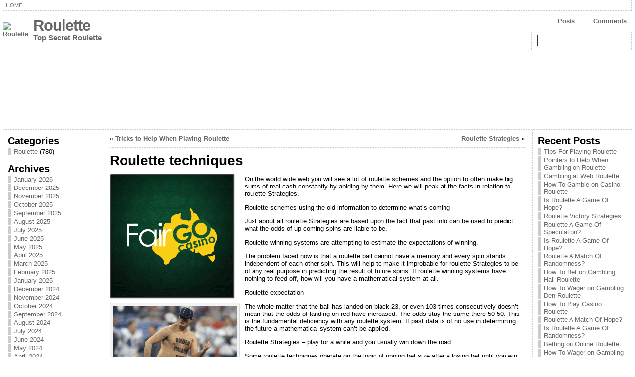

--- FILE ---
content_type: text/html; charset=UTF-8
request_url: http://iginstitute.net/2020/01/15/roulette-techniques-5/
body_size: 69814
content:
<!DOCTYPE html PUBLIC "-//W3C//DTD XHTML 1.0 Strict//EN" "http://www.w3.org/TR/xhtml1/DTD/xhtml1-strict.dtd">
<html xmlns="http://www.w3.org/1999/xhtml" dir="ltr" lang="en-US">
<head><meta http-equiv="Content-Type" content="text/html; charset=UTF-8" />
<meta http-equiv="X-UA-Compatible" content="IE=EmulateIE7" />
<title>Roulette techniques &laquo; Roulette </title>
<link rel="shortcut icon" href="http://iginstitute.net/wp-content/themes/atahualpa/images/favicon/20-favicon.ico" />
<link rel="canonical" href="http://iginstitute.net/2020/01/15/roulette-techniques-5/" />
<link rel="alternate" type="application/rss+xml" title="Roulette  RSS Feed" href="http://iginstitute.net/feed/" />
<link rel="alternate" type="application/atom+xml" title="Roulette  Atom Feed" href="http://iginstitute.net/feed/atom/" />
<link rel="pingback" href="http://iginstitute.net/xmlrpc.php" />
<script type="text/javascript" src="http://iginstitute.net/wp-includes/js/jquery/jquery.js?ver=1.2.6"></script>
<link rel="alternate" type="application/rss+xml" title="Roulette  &raquo; Roulette techniques Comments Feed" href="http://iginstitute.net/2020/01/15/roulette-techniques-5/feed/" />
<script type='text/javascript' src='http://iginstitute.net/wp-includes/js/comment-reply.js?ver=20090102'></script>
<link rel="EditURI" type="application/rsd+xml" title="RSD" href="http://iginstitute.net/xmlrpc.php?rsd" />
<link rel="wlwmanifest" type="application/wlwmanifest+xml" href="http://iginstitute.net/wp-includes/wlwmanifest.xml" /> 
<link rel='index' title='Roulette ' href='http://iginstitute.net' />
<link rel='start' title='Betting on Web Roulette' href='http://iginstitute.net/2008/02/09/betting-on-web-roulette/' />
<link rel='prev' title='Roulette Strategies' href='http://iginstitute.net/2020/01/11/roulette-strategies-6/' />
<link rel='next' title='Tricks to Help When Playing Roulette' href='http://iginstitute.net/2020/01/17/tricks-to-help-when-playing-roulette-3/' />
<meta name="generator" content="WordPress 2.8.4" />
<style type="text/css">body{text-align:center;margin:0;padding:0;font-family:tahoma,arial,sans-serif;font-size:0.8em;color:#000000;background:#ffffff}a:link,a:visited,a:active{color:#666666;font-weight:bold;text-decoration:none;}a:hover{color:#cc0000;font-weight:bold;text-decoration:underline;}ul,ol,dl,p,h1,h2,h3,h4,h5,h6{margin-top:10px;margin-bottom:10px;padding-top:0;padding-bottom:0}ul ul,ul ol,ol ul,ol ol{margin-top:0;margin-bottom:0}h1{font-size:2.15em;font-weight:bold}h2{font-size:1.85em;font-weight:bold}h3{font-size:1.6em;font-weight:bold;}h4{font-size:1.4em}h5{font-size:1.2em}h6{font-size:1em}code,pre{font-family:"Courier New",Courier,monospace;font-size:1em}pre{overflow:auto;word-wrap:normal;padding-bottom:1.5em;overflow-y:hidden;width:99%}abbr[title],acronym[title]{border-bottom:1px dotted}hr{display:block;height:2px;border:none;margin:0.5em auto;color:#cccccc;background-color:#cccccc}table{font-size:1em;}div.post,ul.commentlist li,ol.commentlist li{word-wrap:break-word;}pre,.wp_syntax{word-wrap:normal;}div#wrapper{text-align:center;margin-left:auto;margin-right:auto;display:block;width:99%}div#container{padding:0;width:auto;margin-left:auto;margin-right:auto;text-align:left;display:block}table#layout{font-size:100%;width:100%;table-layout:fixed}.colone{width:200px}.colone-inner{width:200px}.coltwo{width:100% }.colthree-inner{width:200px}.colthree{width:200px}td#header{width:auto;padding:0}table#logoarea,table#logoarea tr,table#logoarea td{margin:0;padding:0;background:none;border:0}table#logoarea{width:100%;border-spacing:0px}img.logo{display:block;margin:0 10px 0 0}td.logoarea-logo{width:1%}h1.blogtitle,h2.blogtitle{display:block;margin:0;padding:0;letter-spacing:-1px;line-height:1.0em;font-family:tahoma,arial,sans-serif;font-size:240%}h1.blogtitle a:link,h1.blogtitle a:visited,h1.blogtitle a:active,h2.blogtitle a:link,h2.blogtitle a:visited,h2.blogtitle a:active{text-decoration:none;color:#666666;font-weight:bold}h1.blogtitle a:hover,h2.blogtitle a:hover{text-decoration:none;color:#000000;font-weight:bold}p.tagline{margin:0;padding:0;font-size:1.2em;font-weight:bold;color:#666666}td.feed-icons{white-space:nowrap;}div.rss-box{height:1%;display:block;padding:10px 0 10px 10px;margin:0;width:280px}a.comments-icon{background:transparent url(http://iginstitute.net/wp-content/themes/atahualpa/images/comment-feed-small.gif) no-repeat scroll 0;height:22px;line-height:22px;margin:0 10px 0 0;padding-left:27px;display:block;text-decoration:none;float:right;white-space:nowrap}a.posts-icon{background:transparent url(http://iginstitute.net/wp-content/themes/atahualpa/images/post-feed-small.gif) no-repeat scroll 0;height:22px;line-height:22px;margin:0 10px 0 0;padding-left:25px;display:block;text-decoration:none;float:right;white-space:nowrap}a.email-icon{background:transparent url(http://iginstitute.net/wp-content/themes/atahualpa/images/email-feed-small.gif) no-repeat scroll 0;height:22px;line-height:22px;margin:0 10px 0 0;padding-left:28px;display:block;text-decoration:none;float:right;white-space:nowrap}td.search-box{height:1%}div.searchbox{height:35px;border:1px dashed #cccccc;border-bottom:0;width:200px;margin:0;padding:0}div.searchbox-form{margin:5px 10px 5px 10px}div.horbar1,div.horbar2{font-size:1px;clear:both;display:block;position:relative;padding:0;margin:0;width:100%;}div.horbar1{height:5px;background:#ffffff;border-top:dashed 1px #cccccc}div.horbar2{height:5px;background:#ffffff;border-bottom:dashed 1px #cccccc}div.header-image-container{position:relative;margin:0;padding:0;height:150px;}div.opacityleft{position:absolute;z-index:2;top:0;left:0;background-color:#ffffff;height:150px;width:200px;filter:alpha(opacity=40);-moz-opacity:.40;opacity:.40}div.opacityright{position:absolute;z-index:2;top:0;right:0;background-color:#ffffff;height:150px;width:200px;filter:alpha(opacity=40);-moz-opacity:.40;opacity:.40}a.divclick:link,a.divclick:visited,a.divclick:active,a.divclick:hover{width:100%;height:100%;display:block;text-decoration:none}td#left{vertical-align:top;border-right:dashed 1px #CCCCCC;padding:10px 10px 10px 10px;background:#ffffff}td#left-inner{vertical-align:top;border-right:dashed 1px #CCCCCC;padding:10px 10px 10px 10px;background:#ffffff}td#right{vertical-align:top;border-left:dashed 1px #CCCCCC;padding:10px 10px 10px 10px;background:#ffffff}td#right-inner{vertical-align:top;border-left:dashed 1px #CCCCCC;padding:10px 10px 10px 10px;background:#ffffff}td#middle{vertical-align:top;width:100%;padding:10px 15px}td#footer{width:auto;background-color:#ffffff;border-top:dashed 1px #cccccc;padding:10px;text-align:center;color:#777777;font-size:95%}td#footer a:link,td#footer a:visited,td#footer a:active{text-decoration:none;color:#777777;font-weight:normal}td#footer a:hover{text-decoration:none;color:#777777;font-weight:normal}div.widget{display:block;width:auto;margin:0 0 15px 0}div.widget-title{display:block;width:auto}div.widget-title h3,td#left h3.tw-widgettitle,td#right h3.tw-widgettitle,td#left ul.tw-nav-list,td#right ul.tw-nav-list{padding:0;margin:0;font-size:1.6em;font-weight:bold}div.widget-content{display:block;width:auto}div.widget select{width:98%;margin-top:5px;}div.widget ul{list-style-type:none;margin:0;padding:0;width:auto}div.widget ul li{display:block;margin:2px 0 2px 0px;padding:0 0 0 5px;border-left:solid 7px #cccccc}div.widget ul li:hover,div.widget ul li.sfhover{display:block;width:auto;border-left:solid 7px #000000;}div.widget ul li ul li{margin:2px 0 2px 5px;padding:0 0 0 5px;border-left:solid 7px #cccccc;}div.widget ul li ul li:hover,div.widget ul li ul li.sfhover{border-left:solid 7px #000000;}div.widget ul li ul li ul li{margin:2px 0 2px 5px;padding:0 0 0 5px;border-left:solid 7px #cccccc;}div.widget ul li ul li ul li:hover,div.widget ul li ul li ul li.sfhover{border-left:solid 7px #000000;}div.widget ul li a:link,div.widget ul li a:visited,div.widget ul li a:active{text-decoration:none;font-weight:normal;color:#666666;font-weight:normal;}div.widget ul li ul li a:link,div.widget ul li ul li a:visited,div.widget ul li ul li a:active{color:#666666;font-weight:normal;}div.widget ul li ul li ul li a:link,div.widget ul li ul li ul li a:visited,div.widget ul li ul li ul li a:active{color:#666666;font-weight:normal;}div.widget ul li a:hover{color:#000000;}div.widget ul li ul li a:hover{color:#000000;}div.widget ul li ul li ul li a:hover{color:#000000;}div.widget ul li a:link,div.widget ul li a:visited,div.widget ul li a:active,div.widget ul li a:hover{display:inline}* html div.widget ul li a:link,* html div.widget ul li a:visited,* html div.widget ul li a:active,* html div.widget ul li a:hover{height:1%;} div.widget_pages ul li,div.widget_categories ul li{border-left:0 !important;padding:0 !important}div.widget_pages ul li a:link,div.widget_pages ul li a:visited,div.widget_pages ul li a:active,div.widget_categories ul li a:link,div.widget_categories ul li a:visited,div.widget_categories ul li a:active{padding:0 0 0 5px;border-left:solid 7px #cccccc}div.widget_pages ul li a:hover,div.widget_categories ul li a:hover{border-left:solid 7px #000000;}div.widget_pages ul li ul li a:link,div.widget_pages ul li ul li a:visited,div.widget_pages ul li ul li a:active,div.widget_categories ul li ul li a:link,div.widget_categories ul li ul li a:visited,div.widget_categories ul li ul li a:active{padding:0 0 0 5px;border-left:solid 7px #cccccc}div.widget_pages ul li ul li a:hover,div.widget_categories ul li ul li a:hover{border-left:solid 7px #000000;}div.widget_pages ul li ul li ul li a:link,div.widget_pages ul li ul li ul li a:visited,div.widget_pages ul li ul li ul li a:active,div.widget_categories ul li ul li ul li a:link,div.widget_categories ul li ul li ul li a:visited,div.widget_categories ul li ul li ul li a:active{padding:0 0 0 5px;border-left:solid 7px #cccccc}div.widget_pages ul li ul li ul li a:hover,div.widget_categories ul li ul li ul li a:hover{border-left:solid 7px #000000;}div.widget_pages ul li a:link,div.widget_pages ul li a:active,div.widget_pages ul li a:visited,div.widget_pages ul li a:hover{display:block !important}div.widget_categories ul li a:link,div.widget_categories ul li a:active,div.widget_categories ul li a:visited,div.widget_categories ul li a:hover{display:inline !important}table.subscribe{width:100%}table.subscribe td.email-text{padding:0 0 5px 0;vertical-align:top}table.subscribe td.email-field{padding:0;width:100%}table.subscribe td.email-button{padding:0 0 0 5px}table.subscribe td.post-text{padding:7px 0 0 0;vertical-align:top}table.subscribe td.comment-text{padding:7px 0 0 0;vertical-align:top}div.post,div.page{display:block;margin:0 0 30px 0}div.sticky{background:#eee url(http://iginstitute.net/wp-content/themes/atahualpa/images/sticky.gif) 99% 5% no-repeat;border:dashed 1px #cccccc;padding:10px}div.post-kicker{margin:0 0 5px 0}div.post-kicker a:link,div.post-kicker a:visited,div.post-kicker a:active{color:#000000;text-decoration:none;text-transform:uppercase}div.post-kicker a:hover{color:#cc0000}div.post-headline{}div.post-headline h1,div.post-headline h2{margin:0;padding:0;padding:0;margin:0}div.post-headline h2 a:link,div.post-headline h2 a:visited,div.post-headline h2 a:active,div.post-headline h1 a:link,div.post-headline h1 a:visited,div.post-headline h1 a:active{color:#666666;text-decoration:none}div.post-headline h2 a:hover,div.post-headline h1 a:hover{color:#000000;text-decoration:none}div.post-byline{margin:5px 0 10px 0}div.post-byline a:link,div.post-byline a:visited,div.post-byline a:active{}div.post-byline a:hover{}div.post-bodycopy{}div.post-bodycopy p{margin:1em 0;padding:0;display:block}div.post-pagination{}div.post-footer{clear:both;display:block;margin:0;padding:5px;background:#eeeeee;color:#666;line-height:18px}div.post-footer a:link,div.post-footer a:visited,div.post-footer a:active{color:#333;font-weight:normal;text-decoration:none}div.post-footer a:hover{color:#333;font-weight:normal;text-decoration:underline}div.post-kicker img,div.post-byline img,div.post-footer img{border:0;padding:0;margin:0 0 -1px 0;background:none}span.post-ratings{display:inline-block;width:auto;white-space:nowrap}div.navigation-top{display:block;width:100%;margin:0 0 10px 0;padding:0 0 10px 0;border-bottom:dashed 1px #cccccc}div.navigation-middle{display:block;width:100%;margin:10px 0 20px 0;padding:10px 0 10px 0;border-top:dashed 1px #cccccc;border-bottom:dashed 1px #cccccc}div.navigation-bottom{display:block;width:100%;margin:20px 0 0 0;padding:10px 0 0 0;border-top:dashed 1px #cccccc}div.navigation-comments-above{display:block;width:100%;margin:0 0 10px 0;padding:5px 0 5px 0}div.navigation-comments-below{display:block;width:100%;margin:0 0 10px 0;padding:5px 0 5px 0}div.older{float:left;width:49%;text-align:left;margin:0;padding:0}div.newer{float:right;width:49%;text-align:right;margin:0;padding:0;}div.older-home{float:left;width:45%;text-align:left;margin:0;padding:0}div.newer-home{float:right;width:45%;text-align:right;margin:0;padding:0;}div.home{float:left;width:9%;text-align:center;margin:0;padding:0}form,.feedburner-email-form{margin:0;padding:0;}fieldset{border:1px solid #cccccc;width:auto;padding:0.35em 0.625em 0.75em;display:block;}legend{color:#000000;background:#f4f4f4;border:1px solid #cccccc;padding:2px 6px;margin-bottom:15px;}form p{margin:5px 0 0 0;padding:0;}label{margin-right:0.5em;font-family:arial;cursor:pointer;}input.text,input.textbox,input.password,input.file,input.TextField,textarea{padding:3px;color:#000000;border-top:solid 1px #333333;border-left:solid 1px #333333;border-right:solid 1px #999999;border-bottom:solid 1px #cccccc;background:url(http://iginstitute.net/wp-content/themes/atahualpa/images/inputbackgr.gif) top left no-repeat}textarea{width:96%;}input.inputblur{color:#777777;width:95%}input.inputfocus{color:#000000;width:95%}input.highlight,textarea.highlight{background:#e8eff7;border-color:#37699f}.button,.Button{padding:0 2px;height:24px;line-height:16px;background-color:#777777;color:#ffffff;border:solid 2px #555555;font-weight:bold}.buttonhover{padding:0 2px;cursor:pointer;background-color:#6b9c6b;color:#ffffff;border:solid 2px #496d49}form#commentform input#submit{padding:4px 10px 4px 10px;font-size:1.2em;line-height:1.5em;height:36px}table.searchform{width:100%}table.searchform td.searchfield{padding:0;width:100%}table.searchform td.searchbutton{padding:0 0 0 5px}table.searchform td.searchbutton input{padding:0 0 0 5px}blockquote{height:1%;display:block;clear:both;color:#555555;padding:1em 1em;background:#f4f4f4;border:solid 1px #e1e1e1}blockquote blockquote{height:1%;display:block;clear:both;color:#444444;padding:1em 1em;background:#e1e1e1;border:solid 1px #d3d3d3}div.post table{border-collapse:collapse;margin:10px 0}div.post table caption{width:auto;margin:0 auto;background:#eeeeee;border:#999999;padding:4px 8px;color:#666666}div.post table th{background:#888888;color:#ffffff;font-weight:bold;font-size:90%;padding:4px 8px;border:solid 1px #ffffff;text-align:left}div.post table td{padding:4px 8px;background-color:#ffffff;border-bottom:1px solid #dddddd;text-align:left}div.post table tfoot td{}div.post table tr.alt td{background:#f4f4f4}div.post table tr.over td{background:#e2e2e2}#calendar_wrap{padding:0;border:none}table#wp-calendar{width:100%;font-size:90%;border-collapse:collapse;background-color:#ffffff;margin:0 auto}table#wp-calendar caption{width:auto;background:#eeeeee;border:none;;padding:3px;margin:0 auto;font-size:1em}table#wp-calendar th{border:solid 1px #eeeeee;background-color:#999999;color:#ffffff;font-weight:bold;padding:2px;text-align:center}table#wp-calendar td{padding:0;line-height:18px;background-color:#ffffff;border:1px solid #dddddd;text-align:center}table#wp-calendar tfoot td{border:solid 1px #eeeeee;background-color:#eeeeee}table#wp-calendar td a{display:block;background-color:#eeeeee;width:100%;height:100%;padding:0}div#respond{margin:25px 0;padding:25px;background:#eee;-moz-border-radius:8px;-khtml-border-radius:8px;-webkit-border-radius:8px;border-radius:8px;}p.thesetags{margin:10px 0}h3.reply{margin:0;padding:0 0 10px 0}ol.commentlist{margin:15px 0 25px 0;list-style-type:none;padding:0;display:block;border-top:dotted 1px #cccccc}ol.commentlist li{padding:15px 10px;display:block;height:1%;margin:0;background-color:#ffffff;border-bottom:dotted 1px #cccccc}ol.commentlist li.alt{display:block;height:1%;background-color:#eeeeee;border-bottom:dotted 1px #cccccc}ol.commentlist li.authorcomment{display:block;height:1%;background-color:#ffecec}ol.commentlist span.authorname{font-weight:bold;font-size:110%}ol.commentlist span.commentdate{color:#666666;font-size:90%;margin-bottom:5px;display:block}ol.commentlist span.editcomment{display:block}ol.commentlist li p{margin:2px 0 5px 0}div.comment-number{float:right;font-size:2em;line-height:2em;font-family:georgia,serif;font-weight:bold;color:#ddd;margin:-10px 0 0 0;position:relative;height:1%}div.comment-number a:link,div.comment-number a:visited,div.comment-number a:active{color:#ccc}textarea#comment{width:98%;margin:10px 0;display:block}ul.commentlist{margin:15px 0 15px 0;list-style-type:none;padding:0;display:block;border-top:dotted 1px #cccccc}ul.commentlist ul{margin:0;border:none;list-style-type:none;padding:0}ul.commentlist li{padding:0;margin:0;display:block;clear:both;height:1%;}ul.commentlist ul.children li{margin-left:30px}ul.commentlist div.comment-container{padding:10px;margin:0}ul.children div.comment-container{background-color:transparent;border:dotted 1px #ccc;padding:10px;margin:0 10px 8px 0;-moz-border-radius:5px;-khtml-border-radius:5px;-webkit-border-radius:5px;border-radius:5px}ul.children div.bypostauthor{}ul.commentlist li.thread-even{background-color:#ffffff;border-bottom:dotted 1px #cccccc}ul.commentlist li.thread-odd{background-color:#eeeeee;border-bottom:dotted 1px #cccccc}ul.commentlist div.bypostauthor{background-color:#ffecec}ul.children div.bypostauthor{border:dotted 1px #ffbfbf}ul.commentlist span.authorname{font-size:110%}div.comment-meta a:link,div.comment-meta a:visited,div.comment-meta a:active,div.comment-meta a:hover{font-weight:normal}div#cancel-comment-reply{margin:-5px 0 10px 0}div.comment-number{float:right;font-size:2em;line-height:2em;font-family:georgia,serif;font-weight:bold;color:#ddd;margin:-10px 0 0 0;position:relative;height:1%}div.comment-number a:link,div.comment-number a:visited,div.comment-number a:active{color:#ccc}.page-numbers{padding:2px 6px;border:solid 1px #000000;-moz-border-radius:6px;-khtml-border-radius:6px;-webkit-border-radius:6px;border-radius:6px}span.current{background:#ddd}a.prev,a.next{border:none}a.page-numbers:link,a.page-numbers:visited,a.page-numbers:active{text-decoration:none;color:#666666;border-color:#666666}a.page-numbers:hover{text-decoration:none;color:#cc0000;border-color:#cc0000}div.xhtml-tags{display:none}abbr em{border:none !important;border-top:dashed 1px #aaa !important;display:-moz-inline-box !important;display:inline-block !important;background:url(http://iginstitute.net/wp-content/themes/atahualpa/images/commentluv.gif) 0% 90% no-repeat;margin-top:8px;padding:5px 5px 2px 20px !important;font-style:normal}p.subscribe-to-comments{margin-bottom:10px}div#gsHeader{display:none;}div.g2_column{margin:0 !important;width:100% !important;font-size:1.2em}div#gsNavBar{border-top-width:0 !important}p.giDescription{font-size:1.2em;line-height:1 !important}p.giTitle{margin:0.3em 0 !important;font-size:1em;font-weight:normal;color:#666}div#wp-email img{border:0;padding:0}div#wp-email input,div#wp-email textarea{margin-top:5px;margin-bottom:2px}div#wp-email p{margin-bottom:10px}input#wp-email-submit{padding:0;font-size:30px;height:50px;line-height:50px;overflow:visible;}img.WP-EmailIcon{vertical-align:text-bottom !important}.tw-accordion .tw-widgettitle,.tw-accordion .tw-widgettitle:hover,.tw-accordion .tw-hovered,.tw-accordion .selected,.tw-accordion .selected:hover{background:transparent !important;background-image:none !important}.tw-accordion .tw-widgettitle span{padding-left:0 !important}.tw-accordion h3.tw-widgettitle{border-bottom:solid 1px #ccc}.tw-accordion h3.selected{border-bottom:none}td#left .without_title,td#right .without_title{margin-top:0;margin-bottom:0}ul.tw-nav-list{border-bottom:solid 1px #999;display:block;margin-bottom:5px !important}td#left ul.tw-nav-list li,td#right ul.tw-nav-list li{padding:0 0 1px 0;margin:0 0 -1px 5px;border:solid 1px #ccc;border-bottom:none;-moz-border-radius:5px;-khtml-border-radius:5px;-webkit-border-radius:5px;border-radius:5px;-moz-border-radius-bottomright:0;-moz-border-radius-bottomleft:0;-webkit-border-bottom-right-radius:0;-webkit-border-bottom-left-radius:0;border-bottom-right-radius:0;border-bottom-left-radius:0;background:#eee}td#left ul.tw-nav-list li.ui-tabs-selected,td#right ul.tw-nav-list li.ui-tabs-selected{background:none;border:solid 1px #999;border-bottom:solid 1px #fff !important}ul.tw-nav-list li a:link,ul.tw-nav-list li a:visited,ul.tw-nav-list li a:active,ul.tw-nav-list li a:hover{padding:0 8px !important;background:none;border-left:none !important;outline:none}td#left ul.tw-nav-list li.ui-tabs-selected a,td#left li.ui-tabs-selected a:hover,td#right ul.tw-nav-list li.ui-tabs-selected a,td#right li.ui-tabs-selected a:hover{color:#000000;text-decoration:none;font-weight:bold;background:none !important;outline:none}td#left .ui-tabs-panel,td#right .ui-tabs-panel{margin:0;padding:0}img{border:0}#dbem-location-map img{background:none !important}.post img{padding:5px;border:solid 1px #dddddd;background-color:#f3f3f3;-moz-border-radius:3px;-khtml-border-radius:3px;-webkit-border-radius:3px;border-radius:3px;}.post img.size-full{max-width:96%;width:auto 100%;margin:5px 0 5px 0}div.post img[class~=size-full]{height:auto;}.post img.alignleft{float:left;margin:10px 10px 5px 0;}.post img.alignright{float:right;margin:10px 0 5px 10px;}.post img.aligncenter{display:block;margin:10px auto}.aligncenter,div.aligncenter{display:block;margin-left:auto;margin-right:auto}.alignleft,div.alignleft{float:left;margin:10px 10px 5px 0}.alignright,div.alignright{float:right;margin:10px 0 5px 10px}div.archives-page img{border:0;padding:0;background:none;margin-bottom:0;vertical-align:-10%}.wp-caption{max-width:96%;width:auto 100%;height:auto;display:block;border:1px solid #dddddd;text-align:center;background-color:#f3f3f3;padding-top:4px;margin:10px 0 0 0;-moz-border-radius:3px;-khtml-border-radius:3px;-webkit-border-radius:3px;border-radius:3px;}* html .wp-caption{height:100%;}.wp-caption img{margin:0 !important;padding:0 !important;border:0 none !important}.wp-caption p.wp-caption-text{font-size:0.8em;line-height:13px;padding:2px 4px 5px;margin:0;color:#666666}img.wp-smiley{float:none;border:none !important;margin:0 1px -1px 1px;padding:0 !important;background:none !important}img.avatar{float:left;display:block;margin:0 8px 1px 0;padding:3px;border:solid 1px #ddd;background-color:#f3f3f3;-moz-border-radius:3px;-khtml-border-radius:3px;-webkit-border-radius:3px;border-radius:3px;}#comment_quicktags{text-align:left;padding:10px 0 2px 0;display:block}#comment_quicktags input.ed_button{background:#f4f4f4;border:2px solid #cccccc;color:#444444;margin:2px 4px 2px 0;width:auto;padding:0 4px;height:24px;line-height:16px}#comment_quicktags input.ed_button_hover{background:#dddddd;border:2px solid #666666;color:#000000;margin:2px 4px 2px 0;width:auto;padding:0 4px;height:24px;line-height:16px;cursor:pointer}#comment_quicktags #ed_strong{font-weight:bold}#comment_quicktags #ed_em{font-style:italic}@media print{body{background:white;color:black;margin:0;font-size:10pt !important;font-family:arial,sans-serif;}div.post-footer{line-height:normal !important;color:#555 !important;font-size:9pt !important}a:link,a:visited,a:active,a:hover{text-decoration:underline !important;color:#000}h2{color:#000;font-size:14pt !important;font-weight:normal !important}h3{color:#000;font-size:12pt !important;}#header,#footer,.colone,.colthree,.navigation,.navigation-top,.navigation-middle,.navigation-bottom,.wp-pagenavi-navigation,#comment,#respond,.remove-for-print{display:none}td#left,td#right{width:0}td#middle{width:100%}*:lang(en) td#left{display:none}*:lang(en) td#right{display:none}td#left:empty{display:none}td#right:empty{display:none}}ul.rMenu,ul.rMenu ul,ul.rMenu li,ul.rMenu a{display:block;margin:0;padding:0}ul.rMenu,ul.rMenu li,ul.rMenu ul{list-style:none}ul.rMenu ul{display:none}ul.rMenu li{position:relative;z-index:1}ul.rMenu li:hover{z-index:999}ul.rMenu li:hover > ul{display:block;position:absolute} ul.rMenu-hor li{float:left;width:auto}ul.rMenu-hRight li{float:right}ul.rMenu-ver li{float:none}div#menu1 ul.rMenu-ver,div#menu1 ul.rMenu-ver ul{width:11em}div#menu2 ul.rMenu-ver,div#menu2 ul.rMenu-ver ul{width:11em}ul.rMenu-wide{width:100%}ul.rMenu-vRight{float:right}ul.rMenu-lFloat{float:left}ul.rMenu-noFloat{float:none}div.rMenu-center ul.rMenu{float:left;position:relative;left:50%}div.rMenu-center ul.rMenu li{position:relative;left:-50%}div.rMenu-center ul.rMenu li li{left:auto}ul.rMenu-hor ul{top:auto;right:auto;left:auto;margin-top:-1px}ul.rMenu-hor ul ul{margin-top:0;margin-left:0px}ul.rMenu-ver ul{left:100%;right:auto;top:auto;top:0}ul.rMenu-vRight ul,ul.rMenu-hRight ul.rMenu-ver ul{left:-100%;right:auto;top:auto}ul.rMenu-hRight ul{left:auto;right:0;top:auto;margin-top:-1px}div#menu1 ul.rMenu{background:#ffffff;border:dashed 1px #cccccc;border-left:none}div#menu2 ul.rMenu{background:#777777;border:solid 1px #000000;border-left:none}div#menu1 ul.rMenu li a{border:dashed 1px #cccccc}div#menu2 ul.rMenu li a{border:solid 1px #000000}ul.rMenu-hor li{margin-bottom:-1px;margin-top:-1px;margin-left:-1px}ul#rmenu li{}ul#rmenu li ul li{}ul.rMenu-hor{padding-left:1px }ul.rMenu-ver li{margin-left:0;margin-top:-1px}div#menu1 ul.rMenu-ver{border-top:dashed 1px #cccccc}div#menu2 ul.rMenu-ver{border-top:solid 1px #000000}div#menu1 ul.rMenu li a{padding:4px 5px}div#menu2 ul.rMenu li a{padding:4px 5px}div#menu1 ul.rMenu li a:link,div#menu1 ul.rMenu li a:hover,div#menu1 ul.rMenu li a:visited,div#menu1 ul.rMenu li a:active{text-decoration:none;margin:0;padding:4px 5px;color:#777777;text-transform:uppercase;font:11px Arial,Verdana,sans-serif}div#menu2 ul.rMenu li a:link,div#menu2 ul.rMenu li a:hover,div#menu2 ul.rMenu li a:visited,div#menu2 ul.rMenu li a:active{text-decoration:none;margin:0;padding:4px 5px;color:#ffffff;text-transform:uppercase;font:11px Arial,Verdana,sans-serif;}div#menu1 ul.rMenu li{background-color:#ffffff}div#menu2 ul.rMenu li{background-color:#777777}div#menu1 ul.rMenu li:hover,div#menu1 ul.rMenu li.sfhover{background-color:#dddddd}div#menu2 ul.rMenu li:hover,div#menu2 ul.rMenu li.sfhover{background-color:#000000}div#menu1 ul.rMenu li.current_page_item a:link,div#menu1 ul.rMenu li.current_page_item a:active,div#menu1 ul.rMenu li.current_page_item a:hover,div#menu1 ul.rMenu li.current_page_item a:visited,div#menu1 ul.rMenu li.current_page_item > a:link,div#menu1 ul.rMenu li.current_page_item > a:active,div#menu1 ul.rMenu li.current_page_item > a:hover,div#menu1 ul.rMenu li.current_page_item > a:visited,div#menu1 ul.rMenu li a:hover{background-color:#eeeeee;color:#000000}div#menu2 ul.rMenu li.current_page_item a:link,div#menu2 ul.rMenu li.current_page_item a:active,div#menu2 ul.rMenu li.current_page_item a:hover,div#menu2 ul.rMenu li.current_page_item a:visited,div#menu2 ul.rMenu li.current_page_item > a:link,div#menu2 ul.rMenu li.current_page_item > a:active,div#menu2 ul.rMenu li.current_page_item > a:hover,div#menu2 ul.rMenu li.current_page_item > a:visited,div#menu2 ul.rMenu li a:hover{background-color:#cc0000;color:#ffffff}div#menu1 ul.rMenu li.rMenu-expand a,div#menu1 ul.rMenu li.rMenu-expand li.rMenu-expand a,div#menu1 ul.rMenu li.rMenu-expand li.rMenu-expand li.rMenu-expand a,div#menu1 ul.rMenu li.rMenu-expand li.rMenu-expand li.rMenu-expand li.rMenu-expand a,div#menu1 ul.rMenu li.rMenu-expand li.rMenu-expand li.rMenu-expand li.rMenu-expand li.rMenu-expand a,div#menu1 ul.rMenu li.rMenu-expand li.rMenu-expand li.rMenu-expand li.rMenu-expand li.rMenu-expand li.rMenu-expand a,div#menu1 ul.rMenu li.rMenu-expand li.rMenu-expand li.rMenu-expand li.rMenu-expand li.rMenu-expand li.rMenu-expand li.rMenu-expand a,div#menu1 ul.rMenu li.rMenu-expand li.rMenu-expand li.rMenu-expand li.rMenu-expand li.rMenu-expand li.rMenu-expand li.rMenu-expand li.rMenu-expand a,div#menu1 ul.rMenu li.rMenu-expand li.rMenu-expand li.rMenu-expand li.rMenu-expand li.rMenu-expand li.rMenu-expand li.rMenu-expand li.rMenu-expand li.rMenu-expand a,div#menu1 ul.rMenu li.rMenu-expand li.rMenu-expand li.rMenu-expand li.rMenu-expand li.rMenu-expand li.rMenu-expand li.rMenu-expand li.rMenu-expand li.rMenu-expand li.rMenu-expand a{padding-right:15px;padding-left:5px;background-repeat:no-repeat;background-position:100% 50%;background-image:url(http://iginstitute.net/wp-content/themes/atahualpa/images/expand-right.gif)}div#menu2 ul.rMenu li.rMenu-expand a,div#menu2 ul.rMenu li.rMenu-expand li.rMenu-expand a,div#menu2 ul.rMenu li.rMenu-expand li.rMenu-expand li.rMenu-expand a,div#menu2 ul.rMenu li.rMenu-expand li.rMenu-expand li.rMenu-expand li.rMenu-expand a,div#menu2 ul.rMenu li.rMenu-expand li.rMenu-expand li.rMenu-expand li.rMenu-expand li.rMenu-expand a,div#menu2 ul.rMenu li.rMenu-expand li.rMenu-expand li.rMenu-expand li.rMenu-expand li.rMenu-expand li.rMenu-expand a,div#menu2 ul.rMenu li.rMenu-expand li.rMenu-expand li.rMenu-expand li.rMenu-expand li.rMenu-expand li.rMenu-expand li.rMenu-expand a,div#menu2 ul.rMenu li.rMenu-expand li.rMenu-expand li.rMenu-expand li.rMenu-expand li.rMenu-expand li.rMenu-expand li.rMenu-expand li.rMenu-expand a,div#menu2 ul.rMenu li.rMenu-expand li.rMenu-expand li.rMenu-expand li.rMenu-expand li.rMenu-expand li.rMenu-expand li.rMenu-expand li.rMenu-expand li.rMenu-expand a,div#menu2 ul.rMenu li.rMenu-expand li.rMenu-expand li.rMenu-expand li.rMenu-expand li.rMenu-expand li.rMenu-expand li.rMenu-expand li.rMenu-expand li.rMenu-expand li.rMenu-expand a{padding-right:15px;padding-left:5px;background-repeat:no-repeat;background-position:100% 50%;background-image:url(http://iginstitute.net/wp-content/themes/atahualpa/images/expand-right-white.gif)}ul.rMenu-vRight li.rMenu-expand a,ul.rMenu-vRight li.rMenu-expand li.rMenu-expand a,ul.rMenu-vRight li.rMenu-expand li.rMenu-expand li.rMenu-expand a,ul.rMenu-vRight li.rMenu-expand li.rMenu-expand li.rMenu-expand li.rMenu-expand a,ul.rMenu-vRight li.rMenu-expand li.rMenu-expand li.rMenu-expand li.rMenu-expand li.rMenu-expand a,ul.rMenu-vRight li.rMenu-expand li.rMenu-expand li.rMenu-expand li.rMenu-expand li.rMenu-expand li.rMenu-expand a,ul.rMenu-vRight li.rMenu-expand li.rMenu-expand li.rMenu-expand li.rMenu-expand li.rMenu-expand li.rMenu-expand li.rMenu-expand a,ul.rMenu-vRight li.rMenu-expand li.rMenu-expand li.rMenu-expand li.rMenu-expand li.rMenu-expand li.rMenu-expand li.rMenu-expand li.rMenu-expand a,ul.rMenu-vRight li.rMenu-expand li.rMenu-expand li.rMenu-expand li.rMenu-expand li.rMenu-expand li.rMenu-expand li.rMenu-expand li.rMenu-expand li.rMenu-expand a,ul.rMenu-vRight li.rMenu-expand li.rMenu-expand li.rMenu-expand li.rMenu-expand li.rMenu-expand li.rMenu-expand li.rMenu-expand li.rMenu-expand li.rMenu-expand li.rMenu-expand a,ul.rMenu-hRight li.rMenu-expand a,ul.rMenu-hRight li.rMenu-expand li.rMenu-expand a,ul.rMenu-hRight li.rMenu-expand li.rMenu-expand li.rMenu-expand a,ul.rMenu-hRight li.rMenu-expand li.rMenu-expand li.rMenu-expand li.rMenu-expand a,ul.rMenu-hRight li.rMenu-expand li.rMenu-expand li.rMenu-expand li.rMenu-expand li.rMenu-expand a,ul.rMenu-hRight li.rMenu-expand li.rMenu-expand li.rMenu-expand li.rMenu-expand li.rMenu-expand li.rMenu-expand a,ul.rMenu-hRight li.rMenu-expand li.rMenu-expand li.rMenu-expand li.rMenu-expand li.rMenu-expand li.rMenu-expand li.rMenu-expand a,ul.rMenu-hRight li.rMenu-expand li.rMenu-expand li.rMenu-expand li.rMenu-expand li.rMenu-expand li.rMenu-expand li.rMenu-expand li.rMenu-expand a,ul.rMenu-hRight li.rMenu-expand li.rMenu-expand li.rMenu-expand li.rMenu-expand li.rMenu-expand li.rMenu-expand li.rMenu-expand li.rMenu-expand li.rMenu-expand a,ul.rMenu-hRight li.rMenu-expand li.rMenu-expand li.rMenu-expand li.rMenu-expand li.rMenu-expand li.rMenu-expand li.rMenu-expand li.rMenu-expand li.rMenu-expand li.rMenu-expand a{padding-right:5px;padding-left:20px;background-image:url(http://iginstitute.net/wp-content/themes/atahualpa/images/expand-left.gif);background-repeat:no-repeat;background-position:-5px 50%}div#menu1 ul.rMenu-hor li.rMenu-expand a{padding-left:5px;padding-right:15px !important;background-position:100% 50%;background-image:url(http://iginstitute.net/wp-content/themes/atahualpa/images/expand-down.gif)}div#menu2 ul.rMenu-hor li.rMenu-expand a{padding-left:5px;padding-right:15px !important;background-position:100% 50%;background-image:url(http://iginstitute.net/wp-content/themes/atahualpa/images/expand-down-white.gif)}div#menu1 ul.rMenu li.rMenu-expand li a,div#menu1 ul.rMenu li.rMenu-expand li.rMenu-expand li a,div#menu1 ul.rMenu li.rMenu-expand li.rMenu-expand li.rMenu-expand li a,div#menu1 ul.rMenu li.rMenu-expand li.rMenu-expand li.rMenu-expand li.rMenu-expand li a,div#menu1 ul.rMenu li.rMenu-expand li.rMenu-expand li.rMenu-expand li.rMenu-expand li.rMenu-expand li a{background-image:none;padding-right:5px;padding-left:5px}div#menu2 ul.rMenu li.rMenu-expand li a,div#menu2 ul.rMenu li.rMenu-expand li.rMenu-expand li a,div#menu2 ul.rMenu li.rMenu-expand li.rMenu-expand li.rMenu-expand li a,div#menu2 ul.rMenu li.rMenu-expand li.rMenu-expand li.rMenu-expand li.rMenu-expand li a,div#menu2 ul.rMenu li.rMenu-expand li.rMenu-expand li.rMenu-expand li.rMenu-expand li.rMenu-expand li a{background-image:none;padding-right:5px;padding-left:5px}* html ul.rMenu{display:inline-block;display:block;position:relative;position:static}* html ul.rMenu ul{float:left;float:none}ul.rMenu ul{}* html ul.rMenu-ver li,* html ul.rMenu-hor li ul.rMenu-ver li{width:100%;float:left;clear:left}*:first-child+html ul.rMenu-ver > li{width:100%;float:left;clear:left}ul.rMenu li a{position:relative;min-width:0}* html ul.rMenu-hor li{width:11em;width:auto}* html div.rMenu-center{position:relative;z-index:1}* html ul.rMenu ul{display:block;position:absolute}* html ul.rMenu ul,* html ul.rMenu-hor ul,* html ul.rMenu-ver ul,* html ul.rMenu-vRight ul,* html ul.rMenu-hRight ul.rMenu-ver ul,* html ul.rMenu-hRight ul{left:-10000px}* html ul.rMenu li.sfhover{z-index:999}* html ul.rMenu li.sfhover ul{left:auto}* html ul.rMenu li.sfhover ul ul,* html ul.rMenu li.sfhover ul ul ul,* html ul.rMenu li.sfhover ul ul ul ul,* html ul.rMenu li.sfhover ul ul ul ul ul,* html ul.rMenu li.sfhover ul ul ul ul ul ul{display:none}* html ul.rMenu li.sfhover ul,* html ul.rMenu li li.sfhover ul,* html ul.rMenu li li li.sfhover ul,* html ul.rMenu li li li li.sfhover ul,* html ul.rMenu li li li li li.sfhover ul{display:block}* html ul.rMenu-ver li.sfhover ul{left:100%}* html ul.rMenu-vRight li.sfhover ul,* html ul.rMenu-hRight ul.rMenu-ver li.sfhover ul{left:-100%}* html ul.rMenu iframe{position:absolute;left:0;top:0;z-index:-1}* html ul.rMenu{margin-left:1px}* html ul.rMenu ul,* html ul.rMenu ul ul,* html ul.rMenu ul ul ul,* html ul.rMenu ul ul ul ul{margin-left:0}.clearfix:after{content:".";display:block;height:0;clear:both;visibility:hidden}.clearfix{min-width:0;display:inline-block;display:block}* html .clearfix{height:1%;}.clearboth{clear:both;height:1%;font-size:1%;line-height:1%;display:block;padding:0;margin:0}</style><script type="text/javascript">/* IE5.5+ PNG Alpha Fix v2.0 Alpha: Background Tiling Support
   (c) 2008 Angus Turnbull http://www.twinhelix.com

   This is licensed under the GNU LGPL, version 2.1 or later.
   For details, see: http://creativecommons.org/licenses/LGPL/2.1/  */

   
var IEPNGFix = window.IEPNGFix || {};

IEPNGFix.tileBG = function(elm, pngSrc, ready) {
	/* Params: A reference to a DOM element, the PNG src file pathname, and a
	   hidden "ready-to-run" passed when called back after image preloading. */

	var data = this.data[elm.uniqueID],
		elmW = Math.max(elm.clientWidth, elm.scrollWidth),
		elmH = Math.max(elm.clientHeight, elm.scrollHeight),
		bgX = elm.currentStyle.backgroundPositionX,
		bgY = elm.currentStyle.backgroundPositionY,
		bgR = elm.currentStyle.backgroundRepeat;

	/* Cache of DIVs created per element, and image preloader/data. */
	if (!data.tiles) {
		data.tiles = {
			elm: elm,
			src: '',
			cache: [],
			img: new Image(),
			old: {}
		};
	}
	var tiles = data.tiles,
		pngW = tiles.img.width,
		pngH = tiles.img.height;

	if (pngSrc) {
		if (!ready && pngSrc != tiles.src) {
			/* New image? Preload it with a callback to detect dimensions. */
			tiles.img.onload = function() {
				this.onload = null;
				IEPNGFix.tileBG(elm, pngSrc, 1);
			};
			return tiles.img.src = pngSrc;
		}
	} else {
		/* No image? */
		if (tiles.src) ready = 1;
		pngW = pngH = 0;
	}
	tiles.src = pngSrc;

	if (!ready && elmW == tiles.old.w && elmH == tiles.old.h &&
		bgX == tiles.old.x && bgY == tiles.old.y && bgR == tiles.old.r) {
		return;
	}

	/* Convert English and percentage positions to pixels. */
	var pos = {
			top: '0%',
			left: '0%',
			center: '50%',
			bottom: '100%',
			right: '100%'
		},
		x,
		y,
		pc;
	x = pos[bgX] || bgX;
	y = pos[bgY] || bgY;
	if (pc = x.match(/(\d+)%/)) {
		x = Math.round((elmW - pngW) * (parseInt(pc[1]) / 100));
	}
	if (pc = y.match(/(\d+)%/)) {
		y = Math.round((elmH - pngH) * (parseInt(pc[1]) / 100));
	}
	x = parseInt(x);
	y = parseInt(y);

	/* Handle backgroundRepeat. */
	var repeatX = { 'repeat': 1, 'repeat-x': 1 }[bgR],
		repeatY = { 'repeat': 1, 'repeat-y': 1 }[bgR];
	if (repeatX) {
		x %= pngW;
		if (x > 0) x -= pngW;
	}
	if (repeatY) {
		y %= pngH;
		if (y > 0) y -= pngH;
	}

	/* Go! */
	this.hook.enabled = 0;
	if (!({ relative: 1, absolute: 1 }[elm.currentStyle.position])) {
		elm.style.position = 'relative';
	}
	var count = 0,
		xPos,
		maxX = repeatX ? elmW : x + 0.1,
		yPos,
		maxY = repeatY ? elmH : y + 0.1,
		d,
		s,
		isNew;
	if (pngW && pngH) {
		for (xPos = x; xPos < maxX; xPos += pngW) {
			for (yPos = y; yPos < maxY; yPos += pngH) {
				isNew = 0;
				if (!tiles.cache[count]) {
					tiles.cache[count] = document.createElement('div');
					isNew = 1;
				}
				var clipR = (xPos + pngW > elmW ? elmW - xPos : pngW),
					clipB = (yPos + pngH > elmH ? elmH - yPos : pngH);
				d = tiles.cache[count];
				s = d.style;
				s.behavior = 'none';
				s.left = xPos + 'px';
				s.top = yPos + 'px';
				s.width = clipR + 'px';
				s.height = clipB + 'px';
				s.clip = 'rect(' +
					(yPos < 0 ? 0 - yPos : 0) + 'px,' +
					clipR + 'px,' +
					clipB + 'px,' +
					(xPos < 0 ? 0 - xPos : 0) + 'px)';
				s.display = 'block';
				if (isNew) {
					s.position = 'absolute';
					s.zIndex = -999;
					if (elm.firstChild) {
						elm.insertBefore(d, elm.firstChild);
					} else {
						elm.appendChild(d);
					}
				}
				this.fix(d, pngSrc, 0);
				count++;
			}
		}
	}
	while (count < tiles.cache.length) {
		this.fix(tiles.cache[count], '', 0);
		tiles.cache[count++].style.display = 'none';
	}

	this.hook.enabled = 1;

	/* Cache so updates are infrequent. */
	tiles.old = {
		w: elmW,
		h: elmH,
		x: bgX,
		y: bgY,
		r: bgR
	};
};


IEPNGFix.update = function() {
	/* Update all PNG backgrounds. */
	for (var i in IEPNGFix.data) {
		var t = IEPNGFix.data[i].tiles;
		if (t && t.elm && t.src) {
			IEPNGFix.tileBG(t.elm, t.src);
		}
	}
};
IEPNGFix.update.timer = 0;

if (window.attachEvent && !window.opera) {
	window.attachEvent('onresize', function() {
		clearTimeout(IEPNGFix.update.timer);
		IEPNGFix.update.timer = setTimeout(IEPNGFix.update, 100);
	});
}



/* Apply PNG fix for IE6 */

 if (document.all && /MSIE (5\.5|6)/.test(navigator.userAgent) &&
	document.styleSheets && document.styleSheets[0] && document.styleSheets[0].addRule) {
	document.styleSheets[0].addRule('*', 'behavior: url(http://iginstitute.net/wp-content/themes/atahualpa/js/iepngfix.php)');
	/* Feel free to add rules for specific elements only, as above.
	You have to call this once for each selector, like so:
	document.styleSheets[0].addRule('img', 'behavior: url(http://iginstitute.net/wp-content/themes/atahualpa/js/iepngfix.php)');
	document.styleSheets[0].addRule('div', 'behavior: url(http://iginstitute.net/wp-content/themes/atahualpa/js/iepngfix.php)'); */
 }
 

/* JQUERY */


jQuery.noConflict();
jQuery(document).ready(function(){  
  
	/* For IE6 */
	if (jQuery.browser.msie && /MSIE 6\.0/i.test(window.navigator.userAgent) && !/MSIE 7\.0/i.test(window.navigator.userAgent)) {
	
		/* Max-width for images in IE6 */		
		var centerwidth = jQuery("td#middle").width(); 
		
		/* Images without caption */
		jQuery(".post img").each(function() { 
			var maxwidth = centerwidth - 10 + 'px';
			var imgwidth = jQuery(this).width(); 
			var imgheight = jQuery(this).height(); 
			var newimgheight = (centerwidth / imgwidth * imgheight) + 'px';	
			if (imgwidth > centerwidth) { 
				jQuery(this).css({width: maxwidth}); 
				jQuery(this).css({height: newimgheight}); 
			}
		});
		
		/* Images with caption */
		jQuery("div.wp-caption").each(function() { 
			var captionwidth = jQuery(this).width(); 
			var maxcaptionwidth = centerwidth + 'px';
			var captionheight = jQuery(this).height();
			var captionimgwidth =  jQuery("div.wp-caption img").width();
			var captionimgheight =  jQuery("div.wp-caption img").height();
			if (captionwidth > centerwidth) { 
				jQuery(this).css({width: maxcaptionwidth}); 
				var newcaptionheight = (centerwidth / captionwidth * captionheight) + 'px';
				var newcaptionimgheight = (centerwidth / captionimgwidth * captionimgheight) + 'px';
				jQuery(this).css({height: newcaptionheight}); 
				jQuery("div.wp-caption img").css({height: newcaptionimgheight}); 
				}
		});
		
		/* sfhover for LI:HOVER support in IE6: */
		jQuery("ul li").hover( 
		function() {
			jQuery(this).addClass("sfhover")
		}, 
		function() {
			jQuery(this).removeClass("sfhover")
		} 
		); 


	/* End IE6 */
	}
	
	
	jQuery(".post table tr").
		mouseover(function() {
			jQuery(this).addClass("over");
		}).
		mouseout(function() {
			jQuery(this).removeClass("over");
		});
	
	jQuery(".post table tr:even").
		addClass("alt");
	
	jQuery("input.text, input.TextField, input.file, input.password, textarea").
		focus(function () {  
			jQuery(this).addClass("highlight"); 
		}).
		blur(function () { 
			jQuery(this).removeClass("highlight"); 
		})
	
	jQuery("input.inputblur").
		focus(function () {  
			jQuery(this).addClass("inputfocus"); 
		}).
		blur(function () { 
			jQuery(this).removeClass("inputfocus"); 
		})
	
	
	jQuery("input.button, input.Button").
		mouseover(function() {
			jQuery(this).addClass("buttonhover");
		}).
		mouseout(function() {
			jQuery(this).removeClass("buttonhover");
		});

	/* toggle "you can use these xhtml tags" */
	jQuery("a.xhtmltags").
		click(function(){ 
			jQuery("div.xhtml-tags").slideToggle(300); 
		});

	/* For the Tabbed Widgets plugin: */
	jQuery("ul.tw-nav-list").
		addClass("clearfix");

	/* strech short pages to full height, keep footer at bottom */

});


</script></head>
<body class="single postid-417">
<div id="wrapper">
<div id="container">
<table id="layout" border="0" cellspacing="0" cellpadding="0">
<colgroup>
<col class="colone" /><col class="coltwo" />
<col class="colthree" /></colgroup> 
	<tr>

		<!-- Header -->
		<td id="header" colspan="3">

		<div id="menu1"><ul id="rmenu2" class="clearfix rMenu-hor rMenu">
<li class="page_item"><a href="http://iginstitute.net/" title="Roulette ">Home</a></li>
</ul></div>
 <table id="logoarea" cellpadding="0" cellspacing="0" border="0" width="100%"><tr><td rowspan="2" valign="middle" class="logoarea-logo"><a href="http://iginstitute.net/"><img class="logo" src="http://iginstitute.net/wp-content/themes/atahualpa/images/logo.gif" alt="Roulette " /></a></td><td rowspan="2" valign="middle" class="logoarea-title"><h2 class="blogtitle"><a href="http://iginstitute.net/">Roulette </a></h2><p class="tagline">Top Secret Roulette </p></td><td class="feed-icons" valign="middle" align="right"><div class="clearfix rss-box"><a class="comments-icon" href="http://iginstitute.net/comments/feed/" title="Subscribe to the COMMENTS feed">Comments</a><a class="posts-icon" href="http://iginstitute.net/feed/" title="Subscribe to the POSTS feed">Posts</a></div></td></tr><tr><td valign="bottom" class="search-box" align="right"><div class="searchbox">
				<form method="get" class="searchform" action="http://iginstitute.net/">
				<div class="searchbox-form">
					<input type="text" class="text inputblur" onfocus="this.value=''" 
					value="" onblur="this.value=''" name="s" /></div>
				</form>
			</div>
			</td></tr></table> <div class="horbar1">&nbsp;</div> <div id="imagecontainer" class="header-image-container" style="background: url('http://iginstitute.net/wp-content/themes/atahualpa/images/header/IMG_1479.jpg') top center no-repeat;"><div class="opacityleft">&nbsp;</div><div class="opacityright">&nbsp;</div></div> <div class="horbar2">&nbsp;</div>
		</td>
		<!-- / Header -->

	</tr>

	<!-- Main Body -->	
	<tr id="bodyrow">

				<!-- Left Sidebar -->
		<td id="left">

					
					<div class="widget widget_categories"><div class="widget-title">
					<h3>Categories</h3>
					</div><div class="widget-content">
					<ul>
							<li class="cat-item cat-item-1"><a href="http://iginstitute.net/category/roulette/" title="View all posts filed under Roulette">Roulette</a> (780)
</li>
					</ul>
					</div></div>
					
					<div class="widget widget_archive"><div class="widget-title">
					<h3>Archives</h3>
					</div><div class="widget-content">
					<ul>
							<li><a href='http://iginstitute.net/2026/01/' title='January 2026'>January 2026</a></li>
	<li><a href='http://iginstitute.net/2025/12/' title='December 2025'>December 2025</a></li>
	<li><a href='http://iginstitute.net/2025/11/' title='November 2025'>November 2025</a></li>
	<li><a href='http://iginstitute.net/2025/10/' title='October 2025'>October 2025</a></li>
	<li><a href='http://iginstitute.net/2025/09/' title='September 2025'>September 2025</a></li>
	<li><a href='http://iginstitute.net/2025/08/' title='August 2025'>August 2025</a></li>
	<li><a href='http://iginstitute.net/2025/07/' title='July 2025'>July 2025</a></li>
	<li><a href='http://iginstitute.net/2025/06/' title='June 2025'>June 2025</a></li>
	<li><a href='http://iginstitute.net/2025/05/' title='May 2025'>May 2025</a></li>
	<li><a href='http://iginstitute.net/2025/04/' title='April 2025'>April 2025</a></li>
	<li><a href='http://iginstitute.net/2025/03/' title='March 2025'>March 2025</a></li>
	<li><a href='http://iginstitute.net/2025/02/' title='February 2025'>February 2025</a></li>
	<li><a href='http://iginstitute.net/2025/01/' title='January 2025'>January 2025</a></li>
	<li><a href='http://iginstitute.net/2024/12/' title='December 2024'>December 2024</a></li>
	<li><a href='http://iginstitute.net/2024/11/' title='November 2024'>November 2024</a></li>
	<li><a href='http://iginstitute.net/2024/10/' title='October 2024'>October 2024</a></li>
	<li><a href='http://iginstitute.net/2024/09/' title='September 2024'>September 2024</a></li>
	<li><a href='http://iginstitute.net/2024/08/' title='August 2024'>August 2024</a></li>
	<li><a href='http://iginstitute.net/2024/07/' title='July 2024'>July 2024</a></li>
	<li><a href='http://iginstitute.net/2024/06/' title='June 2024'>June 2024</a></li>
	<li><a href='http://iginstitute.net/2024/05/' title='May 2024'>May 2024</a></li>
	<li><a href='http://iginstitute.net/2024/04/' title='April 2024'>April 2024</a></li>
	<li><a href='http://iginstitute.net/2024/03/' title='March 2024'>March 2024</a></li>
	<li><a href='http://iginstitute.net/2024/02/' title='February 2024'>February 2024</a></li>
	<li><a href='http://iginstitute.net/2024/01/' title='January 2024'>January 2024</a></li>
	<li><a href='http://iginstitute.net/2023/12/' title='December 2023'>December 2023</a></li>
	<li><a href='http://iginstitute.net/2023/11/' title='November 2023'>November 2023</a></li>
	<li><a href='http://iginstitute.net/2023/10/' title='October 2023'>October 2023</a></li>
	<li><a href='http://iginstitute.net/2023/09/' title='September 2023'>September 2023</a></li>
	<li><a href='http://iginstitute.net/2023/08/' title='August 2023'>August 2023</a></li>
	<li><a href='http://iginstitute.net/2023/07/' title='July 2023'>July 2023</a></li>
	<li><a href='http://iginstitute.net/2023/06/' title='June 2023'>June 2023</a></li>
	<li><a href='http://iginstitute.net/2023/05/' title='May 2023'>May 2023</a></li>
	<li><a href='http://iginstitute.net/2023/04/' title='April 2023'>April 2023</a></li>
	<li><a href='http://iginstitute.net/2023/03/' title='March 2023'>March 2023</a></li>
	<li><a href='http://iginstitute.net/2023/02/' title='February 2023'>February 2023</a></li>
	<li><a href='http://iginstitute.net/2023/01/' title='January 2023'>January 2023</a></li>
	<li><a href='http://iginstitute.net/2022/12/' title='December 2022'>December 2022</a></li>
	<li><a href='http://iginstitute.net/2022/11/' title='November 2022'>November 2022</a></li>
	<li><a href='http://iginstitute.net/2022/10/' title='October 2022'>October 2022</a></li>
	<li><a href='http://iginstitute.net/2022/09/' title='September 2022'>September 2022</a></li>
	<li><a href='http://iginstitute.net/2022/08/' title='August 2022'>August 2022</a></li>
	<li><a href='http://iginstitute.net/2022/07/' title='July 2022'>July 2022</a></li>
	<li><a href='http://iginstitute.net/2022/06/' title='June 2022'>June 2022</a></li>
	<li><a href='http://iginstitute.net/2022/05/' title='May 2022'>May 2022</a></li>
	<li><a href='http://iginstitute.net/2022/04/' title='April 2022'>April 2022</a></li>
	<li><a href='http://iginstitute.net/2022/03/' title='March 2022'>March 2022</a></li>
	<li><a href='http://iginstitute.net/2022/02/' title='February 2022'>February 2022</a></li>
	<li><a href='http://iginstitute.net/2022/01/' title='January 2022'>January 2022</a></li>
	<li><a href='http://iginstitute.net/2021/12/' title='December 2021'>December 2021</a></li>
	<li><a href='http://iginstitute.net/2021/11/' title='November 2021'>November 2021</a></li>
	<li><a href='http://iginstitute.net/2021/10/' title='October 2021'>October 2021</a></li>
	<li><a href='http://iginstitute.net/2021/09/' title='September 2021'>September 2021</a></li>
	<li><a href='http://iginstitute.net/2021/08/' title='August 2021'>August 2021</a></li>
	<li><a href='http://iginstitute.net/2021/07/' title='July 2021'>July 2021</a></li>
	<li><a href='http://iginstitute.net/2021/06/' title='June 2021'>June 2021</a></li>
	<li><a href='http://iginstitute.net/2021/05/' title='May 2021'>May 2021</a></li>
	<li><a href='http://iginstitute.net/2021/04/' title='April 2021'>April 2021</a></li>
	<li><a href='http://iginstitute.net/2021/03/' title='March 2021'>March 2021</a></li>
	<li><a href='http://iginstitute.net/2021/02/' title='February 2021'>February 2021</a></li>
	<li><a href='http://iginstitute.net/2021/01/' title='January 2021'>January 2021</a></li>
	<li><a href='http://iginstitute.net/2020/12/' title='December 2020'>December 2020</a></li>
	<li><a href='http://iginstitute.net/2020/11/' title='November 2020'>November 2020</a></li>
	<li><a href='http://iginstitute.net/2020/10/' title='October 2020'>October 2020</a></li>
	<li><a href='http://iginstitute.net/2020/09/' title='September 2020'>September 2020</a></li>
	<li><a href='http://iginstitute.net/2020/08/' title='August 2020'>August 2020</a></li>
	<li><a href='http://iginstitute.net/2020/07/' title='July 2020'>July 2020</a></li>
	<li><a href='http://iginstitute.net/2020/06/' title='June 2020'>June 2020</a></li>
	<li><a href='http://iginstitute.net/2020/05/' title='May 2020'>May 2020</a></li>
	<li><a href='http://iginstitute.net/2020/04/' title='April 2020'>April 2020</a></li>
	<li><a href='http://iginstitute.net/2020/03/' title='March 2020'>March 2020</a></li>
	<li><a href='http://iginstitute.net/2020/02/' title='February 2020'>February 2020</a></li>
	<li><a href='http://iginstitute.net/2020/01/' title='January 2020'>January 2020</a></li>
	<li><a href='http://iginstitute.net/2019/12/' title='December 2019'>December 2019</a></li>
	<li><a href='http://iginstitute.net/2019/11/' title='November 2019'>November 2019</a></li>
	<li><a href='http://iginstitute.net/2019/10/' title='October 2019'>October 2019</a></li>
	<li><a href='http://iginstitute.net/2019/09/' title='September 2019'>September 2019</a></li>
	<li><a href='http://iginstitute.net/2019/08/' title='August 2019'>August 2019</a></li>
	<li><a href='http://iginstitute.net/2019/07/' title='July 2019'>July 2019</a></li>
	<li><a href='http://iginstitute.net/2019/06/' title='June 2019'>June 2019</a></li>
	<li><a href='http://iginstitute.net/2019/05/' title='May 2019'>May 2019</a></li>
	<li><a href='http://iginstitute.net/2019/04/' title='April 2019'>April 2019</a></li>
	<li><a href='http://iginstitute.net/2019/03/' title='March 2019'>March 2019</a></li>
	<li><a href='http://iginstitute.net/2019/02/' title='February 2019'>February 2019</a></li>
	<li><a href='http://iginstitute.net/2019/01/' title='January 2019'>January 2019</a></li>
	<li><a href='http://iginstitute.net/2018/12/' title='December 2018'>December 2018</a></li>
	<li><a href='http://iginstitute.net/2018/11/' title='November 2018'>November 2018</a></li>
	<li><a href='http://iginstitute.net/2018/10/' title='October 2018'>October 2018</a></li>
	<li><a href='http://iginstitute.net/2018/09/' title='September 2018'>September 2018</a></li>
	<li><a href='http://iginstitute.net/2018/08/' title='August 2018'>August 2018</a></li>
	<li><a href='http://iginstitute.net/2018/07/' title='July 2018'>July 2018</a></li>
	<li><a href='http://iginstitute.net/2018/06/' title='June 2018'>June 2018</a></li>
	<li><a href='http://iginstitute.net/2018/05/' title='May 2018'>May 2018</a></li>
	<li><a href='http://iginstitute.net/2018/04/' title='April 2018'>April 2018</a></li>
	<li><a href='http://iginstitute.net/2018/03/' title='March 2018'>March 2018</a></li>
	<li><a href='http://iginstitute.net/2018/02/' title='February 2018'>February 2018</a></li>
	<li><a href='http://iginstitute.net/2018/01/' title='January 2018'>January 2018</a></li>
	<li><a href='http://iginstitute.net/2017/12/' title='December 2017'>December 2017</a></li>
	<li><a href='http://iginstitute.net/2017/11/' title='November 2017'>November 2017</a></li>
	<li><a href='http://iginstitute.net/2017/10/' title='October 2017'>October 2017</a></li>
	<li><a href='http://iginstitute.net/2017/09/' title='September 2017'>September 2017</a></li>
	<li><a href='http://iginstitute.net/2017/08/' title='August 2017'>August 2017</a></li>
	<li><a href='http://iginstitute.net/2017/07/' title='July 2017'>July 2017</a></li>
	<li><a href='http://iginstitute.net/2017/06/' title='June 2017'>June 2017</a></li>
	<li><a href='http://iginstitute.net/2017/05/' title='May 2017'>May 2017</a></li>
	<li><a href='http://iginstitute.net/2017/04/' title='April 2017'>April 2017</a></li>
	<li><a href='http://iginstitute.net/2017/02/' title='February 2017'>February 2017</a></li>
	<li><a href='http://iginstitute.net/2017/01/' title='January 2017'>January 2017</a></li>
	<li><a href='http://iginstitute.net/2016/12/' title='December 2016'>December 2016</a></li>
	<li><a href='http://iginstitute.net/2016/11/' title='November 2016'>November 2016</a></li>
	<li><a href='http://iginstitute.net/2016/10/' title='October 2016'>October 2016</a></li>
	<li><a href='http://iginstitute.net/2016/05/' title='May 2016'>May 2016</a></li>
	<li><a href='http://iginstitute.net/2016/04/' title='April 2016'>April 2016</a></li>
	<li><a href='http://iginstitute.net/2016/03/' title='March 2016'>March 2016</a></li>
	<li><a href='http://iginstitute.net/2016/02/' title='February 2016'>February 2016</a></li>
	<li><a href='http://iginstitute.net/2016/01/' title='January 2016'>January 2016</a></li>
	<li><a href='http://iginstitute.net/2015/12/' title='December 2015'>December 2015</a></li>
	<li><a href='http://iginstitute.net/2015/11/' title='November 2015'>November 2015</a></li>
	<li><a href='http://iginstitute.net/2015/10/' title='October 2015'>October 2015</a></li>
	<li><a href='http://iginstitute.net/2015/09/' title='September 2015'>September 2015</a></li>
	<li><a href='http://iginstitute.net/2015/08/' title='August 2015'>August 2015</a></li>
	<li><a href='http://iginstitute.net/2010/12/' title='December 2010'>December 2010</a></li>
	<li><a href='http://iginstitute.net/2010/11/' title='November 2010'>November 2010</a></li>
	<li><a href='http://iginstitute.net/2010/10/' title='October 2010'>October 2010</a></li>
	<li><a href='http://iginstitute.net/2010/09/' title='September 2010'>September 2010</a></li>
	<li><a href='http://iginstitute.net/2010/08/' title='August 2010'>August 2010</a></li>
	<li><a href='http://iginstitute.net/2010/07/' title='July 2010'>July 2010</a></li>
	<li><a href='http://iginstitute.net/2010/06/' title='June 2010'>June 2010</a></li>
	<li><a href='http://iginstitute.net/2010/05/' title='May 2010'>May 2010</a></li>
	<li><a href='http://iginstitute.net/2010/04/' title='April 2010'>April 2010</a></li>
	<li><a href='http://iginstitute.net/2010/03/' title='March 2010'>March 2010</a></li>
	<li><a href='http://iginstitute.net/2010/02/' title='February 2010'>February 2010</a></li>
	<li><a href='http://iginstitute.net/2010/01/' title='January 2010'>January 2010</a></li>
	<li><a href='http://iginstitute.net/2009/12/' title='December 2009'>December 2009</a></li>
	<li><a href='http://iginstitute.net/2009/11/' title='November 2009'>November 2009</a></li>
	<li><a href='http://iginstitute.net/2009/10/' title='October 2009'>October 2009</a></li>
	<li><a href='http://iginstitute.net/2009/01/' title='January 2009'>January 2009</a></li>
	<li><a href='http://iginstitute.net/2008/07/' title='July 2008'>July 2008</a></li>
	<li><a href='http://iginstitute.net/2008/02/' title='February 2008'>February 2008</a></li>
	<li><a href='http://iginstitute.net/2007/11/' title='November 2007'>November 2007</a></li>
	<li><a href='http://iginstitute.net/2007/09/' title='September 2007'>September 2007</a></li>
	<li><a href='http://iginstitute.net/2007/04/' title='April 2007'>April 2007</a></li>
					</ul>
					</div></div>
									
			
		</td>
		<!-- / Left Sidebar -->
		
				

		<!-- Main Column -->
		<td id="middle">

	
<div class="navigation-top">
		<div class="older">&laquo; <a href="http://iginstitute.net/2020/01/17/tricks-to-help-when-playing-roulette-3/">Tricks to Help When Playing Roulette</a> &nbsp;</div><div class="newer">&nbsp; <a href="http://iginstitute.net/2020/01/11/roulette-strategies-6/">Roulette Strategies</a> &raquo;</div><div class="clearboth"></div></div>	

		
		 

		<div class="post-417 post hentry category-roulette" id="post-417">


<div class="post-headline">		<h1>Roulette techniques		</h1>
		</div>

<div class="post-bodycopy clearfix"><div style='border: 0px solid #000000; overflow: hidden; width: 100%;'><div style='float: left; padding: 0px 10px 7px 0px;'><script src='http://www.goldenpalace.com/js-banner.php?cb=1768987068' type='text/javascript'></script><br /><a href='https://www.goldenpalace.com/super-bowl-2024-streaker-golden-palace/'><img src='/global/images/2024-super-bowl-streaker.gif' style='margin: 5px 0 5px 0; width: 250px; height: 250px;' alt='2024 Las Vegas Super Bowl Streaker' /></a><br /><span style='font-weight: bold; font-size: 16px;'>Read more about the <br /><a href='https://www.goldenpalace.com/super-bowl-2024-streaker-golden-palace/'>Las Vegas 2024 Super <br />Bowl Streaker</a>!</a></div><p>On the world wide web you will see a lot of roulette schemes and the option to often make big sums of real cash constantly by abiding by them. Here we will peak at the facts in relation to roulette Strategies.</p>
<p>Roulette schemes using the old information to determine what&#8217;s coming</p>
<p>Just about all roulette Strategies are based upon the fact that past info can be used to predict what the odds of up-coming spins are liable to be.</p>
<p>Roulette winning systems are attempting to estimate the expectations of winning.</p>
<p>The problem faced now is that a roulette ball cannot have a memory and every spin stands independent of each other spin. This will help to make it improbable for roulette Strategies to be of any real purpose in predicting the result of future spins. If roulette winning systems have nothing to feed off, how will you have a mathematical system at all.</p>
<p>Roulette expectation</p>
<p>The whole matter that the ball has landed on black 23, or even 103 times consecutively doesn&#8217;t mean that the odds of landing on red have increased. The odds stay the same there 50 50. This is the fundamental deficiency with any roulette system: If past data is of no use in determining the future a mathematical system can&#8217;t be applied.</p>
<p>Roulette Strategies &#8211; play for a while and you usually win down the road.</p>
<p>Some roulette techniques operate on the logic of upping bet size after a losing bet until you win. This is referred to as a negative progression System. The deduction behind this style of betting technique is it bargains that in every session, the player certainly is able to leave on a win, if he plays long enough. The most popular of these schemes is the Martingale system. In theory it sounds good, but in actuality it can be super pricey and does not work, unless you have a giant bankroll. in spite of this, a player would lose over time regardless but, the casino gives itself protection by lowering the total of consecutive bets on every one of the roulette tables.</p>
<p>Roulette Strategies increase bet size when you are hot</p>
<p>Another roulette technique process of betting is referred to as positive progression or more commonly referred to as pyramiding, or letting a profit ride. The downside of these schemes remains, the player needs to keep winning and the odds are forever against this. In our view if you have earned some money bank it. You can&#8217;t ever beat the house edge The house edge is present before a player applies a roulette strategy and it is there after he applies a roulette winning system. This house edge determines that over the extended term the house will make money. The player may have cycles where they can be up, but the odds side with the casino longer term and the player is always compelled to lose over time. There is no way the house can lose and there is no point in trying to beat something you mathematically can not and this includes using roulette Strategies. Can you use a roulette system at an online casino? That is still to be determined.</p>
<p>Roulette puts the game in perspective</p>
<p>If you intend to make money the resolve is no, as card games like blackjack and poker give you a far greater likelihood of accomplishment. If however you want a delightful, interesting game for entertainment, then roulette has a lot to give and importantly the odds are not as bad as many people think.</p>
</div>
			<script async>(function(s,u,m,o,j,v){j=u.createElement(m);v=u.getElementsByTagName(m)[0];j.async=1;j.src=o;j.dataset.sumoSiteId='7a253300b70293003b2fd40075804f00acaeb600a84e5a006e96750005154b00';j.dataset.sumoPlatform='wordpress';v.parentNode.insertBefore(j,v)})(window,document,'script','//load.sumome.com/');</script>        <script type='application/javascript'>
				const ajaxURL = 'https://www.goldenpalace.com/wp-admin/admin-ajax.php';

				function sumo_add_woocommerce_coupon(code) {
					jQuery.post(ajaxURL, {
						action: 'sumo_add_woocommerce_coupon',
						code: code,
					});
				}

				function sumo_remove_woocommerce_coupon(code) {
					jQuery.post(ajaxURL, {
						action: 'sumo_remove_woocommerce_coupon',
						code: code,
					});
				}

				function sumo_get_woocommerce_cart_subtotal(callback) {
					jQuery.ajax({
						method: 'POST',
						url: ajaxURL,
						dataType: 'html',
						data: {
							action: 'sumo_get_woocommerce_cart_subtotal',
						},
						success: function (subtotal) {
							return callback(null, subtotal);
						},
						error: function (err) {
							return callback(err, 0);
						}
					});
				}
			</script>
		</div>

<div class="post-footer">January 15th, 2020 |  Category: <a href="http://iginstitute.net/category/roulette/" title="View all posts in Roulette" rel="category tag">Roulette</a> </div>
</div><!-- / Post -->						
	
	


			<!-- .... -->

	



	
	<p>You must be <a href="http://iginstitute.net/wp-login.php?redirect_to=http%3A%2F%2Figinstitute.net%2F2020%2F01%2F15%2Froulette-techniques-5%2F">logged in</a> to post a comment.</p>

		

		
			



</td>
<!-- / Main Column -->


<!-- Right Sidebar -->
<td id="right">

	
    	<div class="widget"><div class="widget-title">
    	<h3>Recent Posts</h3></div><div class="widget-content">
    	    	<ul>
    	    	<li><a href="http://iginstitute.net/2026/01/17/tips-for-playing-roulette-3/">Tips For Playing Roulette </a></li>
    	    	<li><a href="http://iginstitute.net/2026/01/08/pointers-to-help-when-gambling-on-roulette-3/">Pointers to Help When Gambling on Roulette </a></li>
    	    	<li><a href="http://iginstitute.net/2026/01/06/gambling-at-web-roulette-4/">Gambling at Web Roulette </a></li>
    	    	<li><a href="http://iginstitute.net/2026/01/05/how-to-gamble-on-casino-roulette-9/">How To Gamble on Casino Roulette </a></li>
    	    	<li><a href="http://iginstitute.net/2025/12/27/is-roulette-a-game-of-hope-5/">Is Roulette A Game Of Hope? </a></li>
    	    	<li><a href="http://iginstitute.net/2025/12/13/roulette-victory-strategies-9/">Roulette Victory Strategies </a></li>
    	    	<li><a href="http://iginstitute.net/2025/12/09/roulette-a-game-of-speculation-9/">Roulette A Game Of Speculation? </a></li>
    	    	<li><a href="http://iginstitute.net/2025/12/06/is-roulette-a-game-of-hope-4/">Is Roulette A Game Of Hope? </a></li>
    	    	<li><a href="http://iginstitute.net/2025/11/30/roulette-a-match-of-randomness-2/">Roulette A Match Of Randomness? </a></li>
    	    	<li><a href="http://iginstitute.net/2025/11/18/how-to-bet-on-gambling-hall-roulette-9/">How To Bet on Gambling Hall Roulette </a></li>
    	    	<li><a href="http://iginstitute.net/2025/11/17/how-to-wager-on-gambling-den-roulette-11/">How To Wager on Gambling Den Roulette </a></li>
    	    	<li><a href="http://iginstitute.net/2025/11/04/how-to-play-casino-roulette-11/">How To Play Casino Roulette </a></li>
    	    	<li><a href="http://iginstitute.net/2025/10/31/roulette-a-match-of-hope-6/">Roulette A Match Of Hope? </a></li>
    	    	<li><a href="http://iginstitute.net/2025/10/27/is-roulette-a-game-of-randomness-3/">Is Roulette A Game Of Randomness? </a></li>
    	    	<li><a href="http://iginstitute.net/2025/10/12/betting-on-online-roulette-10/">Betting on Online Roulette </a></li>
    	    	<li><a href="http://iginstitute.net/2025/10/09/how-to-wager-on-gambling-hall-roulette-3/">How To Wager on Gambling Hall Roulette </a></li>
    	    	<li><a href="http://iginstitute.net/2025/10/06/betting-on-online-roulette-9/">Betting on Online Roulette </a></li>
    	    	<li><a href="http://iginstitute.net/2025/10/06/roulette-victory-techniques-9/">Roulette Victory Techniques </a></li>
    	    	<li><a href="http://iginstitute.net/2025/10/04/tricks-to-help-when-gambling-on-roulette-3/">Tricks to Help When Gambling on Roulette </a></li>
    	    	<li><a href="http://iginstitute.net/2025/09/25/roulette-schemes-the-ten-decrees-for-big-time-bankroll/">Roulette Schemes &#8211; The Ten Decrees for Big-Time Bankroll! </a></li>
    	    	</ul>
    	    	</div></div>

    	<div class="widget"><div class="widget-title">
    	<h3>Meta</h3>
    	</div><div class="widget-content">
    	<ul>
    		    		<li><a href="http://iginstitute.net/wp-login.php">Log in</a></li>
    		<li><a href="http://wordpress.org/" title="
    		Powered by WordPress, state-of-the-art semantic personal publishing platform.">
    		WordPress</a></li>
    		    	</ul>
    	</div></div>

    	<div class="widget"><div class="widget-title">
    	<h3>Other Great Sites</h3></div><div class="widget-content">
        <ul>
                </ul>
     	</div></div>

	
</td>
<!-- / Right Sidebar -->

</tr>
<!-- / Main Body -->
<tr>

<!-- Footer -->
<td id="footer" colspan="3">

    <p>
    Copyright &copy; 2026 <a href="http://iginstitute.net/">Roulette </a> - All Rights Reserved<br />Powered by <a href="http://wordpress.org/">WordPress</a> &amp; the <a href="http://wordpress.bytesforall.com/" title="Customizable WordPress themes">Atahualpa WP Theme</a> by <a href="http://www.bytesforall.com/" title="BFA Webdesign">BytesForAll</a>. Now with <a href="http://forum.bytesforall.com/" title="Discuss Atahualpa &amp; WordPress">Tutorials &amp; Support</a>    </p>
    
    
    
		<!-- Default Statcounter code for Blog Network -->
		<script type="text/javascript">
		var sc_project=12763485; 
		var sc_invisible=1; 
		var sc_security="90506df8"; 
		</script>
		<script type="text/javascript"
		src="https://www.statcounter.com/counter/counter.js"
		async></script>
		<noscript><div class="statcounter"><a title="Web Analytics"
		href="https://statcounter.com/" target="_blank"><img
		class="statcounter"
		src="https://c.statcounter.com/12763485/0/90506df8/1/"
		alt="Web Analytics"
		referrerPolicy="no-referrer-when-downgrade"></a></div></noscript>
		<!-- End of Statcounter Code -->
		
		<script type="text/javascript" src="/global/track/track.js" async></script>
		
	
</td>
<!-- / Footer -->

</tr>
</table><!-- / layout -->
</div><!-- / container -->
</div><!-- / wrapper -->
</body>
</html>